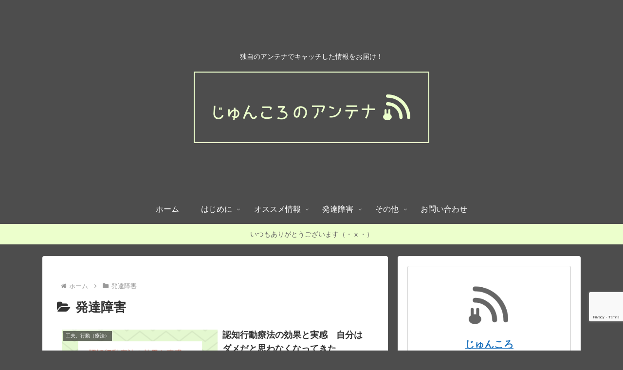

--- FILE ---
content_type: text/html; charset=utf-8
request_url: https://www.google.com/recaptcha/api2/anchor?ar=1&k=6LdNtAkaAAAAAF6VlmDZXu33DpesQXT0g2ETMyGm&co=aHR0cHM6Ly9qdW5rb3JvLmNvbTo0NDM.&hl=en&v=PoyoqOPhxBO7pBk68S4YbpHZ&size=invisible&anchor-ms=20000&execute-ms=30000&cb=czf2gxg29yxg
body_size: 48912
content:
<!DOCTYPE HTML><html dir="ltr" lang="en"><head><meta http-equiv="Content-Type" content="text/html; charset=UTF-8">
<meta http-equiv="X-UA-Compatible" content="IE=edge">
<title>reCAPTCHA</title>
<style type="text/css">
/* cyrillic-ext */
@font-face {
  font-family: 'Roboto';
  font-style: normal;
  font-weight: 400;
  font-stretch: 100%;
  src: url(//fonts.gstatic.com/s/roboto/v48/KFO7CnqEu92Fr1ME7kSn66aGLdTylUAMa3GUBHMdazTgWw.woff2) format('woff2');
  unicode-range: U+0460-052F, U+1C80-1C8A, U+20B4, U+2DE0-2DFF, U+A640-A69F, U+FE2E-FE2F;
}
/* cyrillic */
@font-face {
  font-family: 'Roboto';
  font-style: normal;
  font-weight: 400;
  font-stretch: 100%;
  src: url(//fonts.gstatic.com/s/roboto/v48/KFO7CnqEu92Fr1ME7kSn66aGLdTylUAMa3iUBHMdazTgWw.woff2) format('woff2');
  unicode-range: U+0301, U+0400-045F, U+0490-0491, U+04B0-04B1, U+2116;
}
/* greek-ext */
@font-face {
  font-family: 'Roboto';
  font-style: normal;
  font-weight: 400;
  font-stretch: 100%;
  src: url(//fonts.gstatic.com/s/roboto/v48/KFO7CnqEu92Fr1ME7kSn66aGLdTylUAMa3CUBHMdazTgWw.woff2) format('woff2');
  unicode-range: U+1F00-1FFF;
}
/* greek */
@font-face {
  font-family: 'Roboto';
  font-style: normal;
  font-weight: 400;
  font-stretch: 100%;
  src: url(//fonts.gstatic.com/s/roboto/v48/KFO7CnqEu92Fr1ME7kSn66aGLdTylUAMa3-UBHMdazTgWw.woff2) format('woff2');
  unicode-range: U+0370-0377, U+037A-037F, U+0384-038A, U+038C, U+038E-03A1, U+03A3-03FF;
}
/* math */
@font-face {
  font-family: 'Roboto';
  font-style: normal;
  font-weight: 400;
  font-stretch: 100%;
  src: url(//fonts.gstatic.com/s/roboto/v48/KFO7CnqEu92Fr1ME7kSn66aGLdTylUAMawCUBHMdazTgWw.woff2) format('woff2');
  unicode-range: U+0302-0303, U+0305, U+0307-0308, U+0310, U+0312, U+0315, U+031A, U+0326-0327, U+032C, U+032F-0330, U+0332-0333, U+0338, U+033A, U+0346, U+034D, U+0391-03A1, U+03A3-03A9, U+03B1-03C9, U+03D1, U+03D5-03D6, U+03F0-03F1, U+03F4-03F5, U+2016-2017, U+2034-2038, U+203C, U+2040, U+2043, U+2047, U+2050, U+2057, U+205F, U+2070-2071, U+2074-208E, U+2090-209C, U+20D0-20DC, U+20E1, U+20E5-20EF, U+2100-2112, U+2114-2115, U+2117-2121, U+2123-214F, U+2190, U+2192, U+2194-21AE, U+21B0-21E5, U+21F1-21F2, U+21F4-2211, U+2213-2214, U+2216-22FF, U+2308-230B, U+2310, U+2319, U+231C-2321, U+2336-237A, U+237C, U+2395, U+239B-23B7, U+23D0, U+23DC-23E1, U+2474-2475, U+25AF, U+25B3, U+25B7, U+25BD, U+25C1, U+25CA, U+25CC, U+25FB, U+266D-266F, U+27C0-27FF, U+2900-2AFF, U+2B0E-2B11, U+2B30-2B4C, U+2BFE, U+3030, U+FF5B, U+FF5D, U+1D400-1D7FF, U+1EE00-1EEFF;
}
/* symbols */
@font-face {
  font-family: 'Roboto';
  font-style: normal;
  font-weight: 400;
  font-stretch: 100%;
  src: url(//fonts.gstatic.com/s/roboto/v48/KFO7CnqEu92Fr1ME7kSn66aGLdTylUAMaxKUBHMdazTgWw.woff2) format('woff2');
  unicode-range: U+0001-000C, U+000E-001F, U+007F-009F, U+20DD-20E0, U+20E2-20E4, U+2150-218F, U+2190, U+2192, U+2194-2199, U+21AF, U+21E6-21F0, U+21F3, U+2218-2219, U+2299, U+22C4-22C6, U+2300-243F, U+2440-244A, U+2460-24FF, U+25A0-27BF, U+2800-28FF, U+2921-2922, U+2981, U+29BF, U+29EB, U+2B00-2BFF, U+4DC0-4DFF, U+FFF9-FFFB, U+10140-1018E, U+10190-1019C, U+101A0, U+101D0-101FD, U+102E0-102FB, U+10E60-10E7E, U+1D2C0-1D2D3, U+1D2E0-1D37F, U+1F000-1F0FF, U+1F100-1F1AD, U+1F1E6-1F1FF, U+1F30D-1F30F, U+1F315, U+1F31C, U+1F31E, U+1F320-1F32C, U+1F336, U+1F378, U+1F37D, U+1F382, U+1F393-1F39F, U+1F3A7-1F3A8, U+1F3AC-1F3AF, U+1F3C2, U+1F3C4-1F3C6, U+1F3CA-1F3CE, U+1F3D4-1F3E0, U+1F3ED, U+1F3F1-1F3F3, U+1F3F5-1F3F7, U+1F408, U+1F415, U+1F41F, U+1F426, U+1F43F, U+1F441-1F442, U+1F444, U+1F446-1F449, U+1F44C-1F44E, U+1F453, U+1F46A, U+1F47D, U+1F4A3, U+1F4B0, U+1F4B3, U+1F4B9, U+1F4BB, U+1F4BF, U+1F4C8-1F4CB, U+1F4D6, U+1F4DA, U+1F4DF, U+1F4E3-1F4E6, U+1F4EA-1F4ED, U+1F4F7, U+1F4F9-1F4FB, U+1F4FD-1F4FE, U+1F503, U+1F507-1F50B, U+1F50D, U+1F512-1F513, U+1F53E-1F54A, U+1F54F-1F5FA, U+1F610, U+1F650-1F67F, U+1F687, U+1F68D, U+1F691, U+1F694, U+1F698, U+1F6AD, U+1F6B2, U+1F6B9-1F6BA, U+1F6BC, U+1F6C6-1F6CF, U+1F6D3-1F6D7, U+1F6E0-1F6EA, U+1F6F0-1F6F3, U+1F6F7-1F6FC, U+1F700-1F7FF, U+1F800-1F80B, U+1F810-1F847, U+1F850-1F859, U+1F860-1F887, U+1F890-1F8AD, U+1F8B0-1F8BB, U+1F8C0-1F8C1, U+1F900-1F90B, U+1F93B, U+1F946, U+1F984, U+1F996, U+1F9E9, U+1FA00-1FA6F, U+1FA70-1FA7C, U+1FA80-1FA89, U+1FA8F-1FAC6, U+1FACE-1FADC, U+1FADF-1FAE9, U+1FAF0-1FAF8, U+1FB00-1FBFF;
}
/* vietnamese */
@font-face {
  font-family: 'Roboto';
  font-style: normal;
  font-weight: 400;
  font-stretch: 100%;
  src: url(//fonts.gstatic.com/s/roboto/v48/KFO7CnqEu92Fr1ME7kSn66aGLdTylUAMa3OUBHMdazTgWw.woff2) format('woff2');
  unicode-range: U+0102-0103, U+0110-0111, U+0128-0129, U+0168-0169, U+01A0-01A1, U+01AF-01B0, U+0300-0301, U+0303-0304, U+0308-0309, U+0323, U+0329, U+1EA0-1EF9, U+20AB;
}
/* latin-ext */
@font-face {
  font-family: 'Roboto';
  font-style: normal;
  font-weight: 400;
  font-stretch: 100%;
  src: url(//fonts.gstatic.com/s/roboto/v48/KFO7CnqEu92Fr1ME7kSn66aGLdTylUAMa3KUBHMdazTgWw.woff2) format('woff2');
  unicode-range: U+0100-02BA, U+02BD-02C5, U+02C7-02CC, U+02CE-02D7, U+02DD-02FF, U+0304, U+0308, U+0329, U+1D00-1DBF, U+1E00-1E9F, U+1EF2-1EFF, U+2020, U+20A0-20AB, U+20AD-20C0, U+2113, U+2C60-2C7F, U+A720-A7FF;
}
/* latin */
@font-face {
  font-family: 'Roboto';
  font-style: normal;
  font-weight: 400;
  font-stretch: 100%;
  src: url(//fonts.gstatic.com/s/roboto/v48/KFO7CnqEu92Fr1ME7kSn66aGLdTylUAMa3yUBHMdazQ.woff2) format('woff2');
  unicode-range: U+0000-00FF, U+0131, U+0152-0153, U+02BB-02BC, U+02C6, U+02DA, U+02DC, U+0304, U+0308, U+0329, U+2000-206F, U+20AC, U+2122, U+2191, U+2193, U+2212, U+2215, U+FEFF, U+FFFD;
}
/* cyrillic-ext */
@font-face {
  font-family: 'Roboto';
  font-style: normal;
  font-weight: 500;
  font-stretch: 100%;
  src: url(//fonts.gstatic.com/s/roboto/v48/KFO7CnqEu92Fr1ME7kSn66aGLdTylUAMa3GUBHMdazTgWw.woff2) format('woff2');
  unicode-range: U+0460-052F, U+1C80-1C8A, U+20B4, U+2DE0-2DFF, U+A640-A69F, U+FE2E-FE2F;
}
/* cyrillic */
@font-face {
  font-family: 'Roboto';
  font-style: normal;
  font-weight: 500;
  font-stretch: 100%;
  src: url(//fonts.gstatic.com/s/roboto/v48/KFO7CnqEu92Fr1ME7kSn66aGLdTylUAMa3iUBHMdazTgWw.woff2) format('woff2');
  unicode-range: U+0301, U+0400-045F, U+0490-0491, U+04B0-04B1, U+2116;
}
/* greek-ext */
@font-face {
  font-family: 'Roboto';
  font-style: normal;
  font-weight: 500;
  font-stretch: 100%;
  src: url(//fonts.gstatic.com/s/roboto/v48/KFO7CnqEu92Fr1ME7kSn66aGLdTylUAMa3CUBHMdazTgWw.woff2) format('woff2');
  unicode-range: U+1F00-1FFF;
}
/* greek */
@font-face {
  font-family: 'Roboto';
  font-style: normal;
  font-weight: 500;
  font-stretch: 100%;
  src: url(//fonts.gstatic.com/s/roboto/v48/KFO7CnqEu92Fr1ME7kSn66aGLdTylUAMa3-UBHMdazTgWw.woff2) format('woff2');
  unicode-range: U+0370-0377, U+037A-037F, U+0384-038A, U+038C, U+038E-03A1, U+03A3-03FF;
}
/* math */
@font-face {
  font-family: 'Roboto';
  font-style: normal;
  font-weight: 500;
  font-stretch: 100%;
  src: url(//fonts.gstatic.com/s/roboto/v48/KFO7CnqEu92Fr1ME7kSn66aGLdTylUAMawCUBHMdazTgWw.woff2) format('woff2');
  unicode-range: U+0302-0303, U+0305, U+0307-0308, U+0310, U+0312, U+0315, U+031A, U+0326-0327, U+032C, U+032F-0330, U+0332-0333, U+0338, U+033A, U+0346, U+034D, U+0391-03A1, U+03A3-03A9, U+03B1-03C9, U+03D1, U+03D5-03D6, U+03F0-03F1, U+03F4-03F5, U+2016-2017, U+2034-2038, U+203C, U+2040, U+2043, U+2047, U+2050, U+2057, U+205F, U+2070-2071, U+2074-208E, U+2090-209C, U+20D0-20DC, U+20E1, U+20E5-20EF, U+2100-2112, U+2114-2115, U+2117-2121, U+2123-214F, U+2190, U+2192, U+2194-21AE, U+21B0-21E5, U+21F1-21F2, U+21F4-2211, U+2213-2214, U+2216-22FF, U+2308-230B, U+2310, U+2319, U+231C-2321, U+2336-237A, U+237C, U+2395, U+239B-23B7, U+23D0, U+23DC-23E1, U+2474-2475, U+25AF, U+25B3, U+25B7, U+25BD, U+25C1, U+25CA, U+25CC, U+25FB, U+266D-266F, U+27C0-27FF, U+2900-2AFF, U+2B0E-2B11, U+2B30-2B4C, U+2BFE, U+3030, U+FF5B, U+FF5D, U+1D400-1D7FF, U+1EE00-1EEFF;
}
/* symbols */
@font-face {
  font-family: 'Roboto';
  font-style: normal;
  font-weight: 500;
  font-stretch: 100%;
  src: url(//fonts.gstatic.com/s/roboto/v48/KFO7CnqEu92Fr1ME7kSn66aGLdTylUAMaxKUBHMdazTgWw.woff2) format('woff2');
  unicode-range: U+0001-000C, U+000E-001F, U+007F-009F, U+20DD-20E0, U+20E2-20E4, U+2150-218F, U+2190, U+2192, U+2194-2199, U+21AF, U+21E6-21F0, U+21F3, U+2218-2219, U+2299, U+22C4-22C6, U+2300-243F, U+2440-244A, U+2460-24FF, U+25A0-27BF, U+2800-28FF, U+2921-2922, U+2981, U+29BF, U+29EB, U+2B00-2BFF, U+4DC0-4DFF, U+FFF9-FFFB, U+10140-1018E, U+10190-1019C, U+101A0, U+101D0-101FD, U+102E0-102FB, U+10E60-10E7E, U+1D2C0-1D2D3, U+1D2E0-1D37F, U+1F000-1F0FF, U+1F100-1F1AD, U+1F1E6-1F1FF, U+1F30D-1F30F, U+1F315, U+1F31C, U+1F31E, U+1F320-1F32C, U+1F336, U+1F378, U+1F37D, U+1F382, U+1F393-1F39F, U+1F3A7-1F3A8, U+1F3AC-1F3AF, U+1F3C2, U+1F3C4-1F3C6, U+1F3CA-1F3CE, U+1F3D4-1F3E0, U+1F3ED, U+1F3F1-1F3F3, U+1F3F5-1F3F7, U+1F408, U+1F415, U+1F41F, U+1F426, U+1F43F, U+1F441-1F442, U+1F444, U+1F446-1F449, U+1F44C-1F44E, U+1F453, U+1F46A, U+1F47D, U+1F4A3, U+1F4B0, U+1F4B3, U+1F4B9, U+1F4BB, U+1F4BF, U+1F4C8-1F4CB, U+1F4D6, U+1F4DA, U+1F4DF, U+1F4E3-1F4E6, U+1F4EA-1F4ED, U+1F4F7, U+1F4F9-1F4FB, U+1F4FD-1F4FE, U+1F503, U+1F507-1F50B, U+1F50D, U+1F512-1F513, U+1F53E-1F54A, U+1F54F-1F5FA, U+1F610, U+1F650-1F67F, U+1F687, U+1F68D, U+1F691, U+1F694, U+1F698, U+1F6AD, U+1F6B2, U+1F6B9-1F6BA, U+1F6BC, U+1F6C6-1F6CF, U+1F6D3-1F6D7, U+1F6E0-1F6EA, U+1F6F0-1F6F3, U+1F6F7-1F6FC, U+1F700-1F7FF, U+1F800-1F80B, U+1F810-1F847, U+1F850-1F859, U+1F860-1F887, U+1F890-1F8AD, U+1F8B0-1F8BB, U+1F8C0-1F8C1, U+1F900-1F90B, U+1F93B, U+1F946, U+1F984, U+1F996, U+1F9E9, U+1FA00-1FA6F, U+1FA70-1FA7C, U+1FA80-1FA89, U+1FA8F-1FAC6, U+1FACE-1FADC, U+1FADF-1FAE9, U+1FAF0-1FAF8, U+1FB00-1FBFF;
}
/* vietnamese */
@font-face {
  font-family: 'Roboto';
  font-style: normal;
  font-weight: 500;
  font-stretch: 100%;
  src: url(//fonts.gstatic.com/s/roboto/v48/KFO7CnqEu92Fr1ME7kSn66aGLdTylUAMa3OUBHMdazTgWw.woff2) format('woff2');
  unicode-range: U+0102-0103, U+0110-0111, U+0128-0129, U+0168-0169, U+01A0-01A1, U+01AF-01B0, U+0300-0301, U+0303-0304, U+0308-0309, U+0323, U+0329, U+1EA0-1EF9, U+20AB;
}
/* latin-ext */
@font-face {
  font-family: 'Roboto';
  font-style: normal;
  font-weight: 500;
  font-stretch: 100%;
  src: url(//fonts.gstatic.com/s/roboto/v48/KFO7CnqEu92Fr1ME7kSn66aGLdTylUAMa3KUBHMdazTgWw.woff2) format('woff2');
  unicode-range: U+0100-02BA, U+02BD-02C5, U+02C7-02CC, U+02CE-02D7, U+02DD-02FF, U+0304, U+0308, U+0329, U+1D00-1DBF, U+1E00-1E9F, U+1EF2-1EFF, U+2020, U+20A0-20AB, U+20AD-20C0, U+2113, U+2C60-2C7F, U+A720-A7FF;
}
/* latin */
@font-face {
  font-family: 'Roboto';
  font-style: normal;
  font-weight: 500;
  font-stretch: 100%;
  src: url(//fonts.gstatic.com/s/roboto/v48/KFO7CnqEu92Fr1ME7kSn66aGLdTylUAMa3yUBHMdazQ.woff2) format('woff2');
  unicode-range: U+0000-00FF, U+0131, U+0152-0153, U+02BB-02BC, U+02C6, U+02DA, U+02DC, U+0304, U+0308, U+0329, U+2000-206F, U+20AC, U+2122, U+2191, U+2193, U+2212, U+2215, U+FEFF, U+FFFD;
}
/* cyrillic-ext */
@font-face {
  font-family: 'Roboto';
  font-style: normal;
  font-weight: 900;
  font-stretch: 100%;
  src: url(//fonts.gstatic.com/s/roboto/v48/KFO7CnqEu92Fr1ME7kSn66aGLdTylUAMa3GUBHMdazTgWw.woff2) format('woff2');
  unicode-range: U+0460-052F, U+1C80-1C8A, U+20B4, U+2DE0-2DFF, U+A640-A69F, U+FE2E-FE2F;
}
/* cyrillic */
@font-face {
  font-family: 'Roboto';
  font-style: normal;
  font-weight: 900;
  font-stretch: 100%;
  src: url(//fonts.gstatic.com/s/roboto/v48/KFO7CnqEu92Fr1ME7kSn66aGLdTylUAMa3iUBHMdazTgWw.woff2) format('woff2');
  unicode-range: U+0301, U+0400-045F, U+0490-0491, U+04B0-04B1, U+2116;
}
/* greek-ext */
@font-face {
  font-family: 'Roboto';
  font-style: normal;
  font-weight: 900;
  font-stretch: 100%;
  src: url(//fonts.gstatic.com/s/roboto/v48/KFO7CnqEu92Fr1ME7kSn66aGLdTylUAMa3CUBHMdazTgWw.woff2) format('woff2');
  unicode-range: U+1F00-1FFF;
}
/* greek */
@font-face {
  font-family: 'Roboto';
  font-style: normal;
  font-weight: 900;
  font-stretch: 100%;
  src: url(//fonts.gstatic.com/s/roboto/v48/KFO7CnqEu92Fr1ME7kSn66aGLdTylUAMa3-UBHMdazTgWw.woff2) format('woff2');
  unicode-range: U+0370-0377, U+037A-037F, U+0384-038A, U+038C, U+038E-03A1, U+03A3-03FF;
}
/* math */
@font-face {
  font-family: 'Roboto';
  font-style: normal;
  font-weight: 900;
  font-stretch: 100%;
  src: url(//fonts.gstatic.com/s/roboto/v48/KFO7CnqEu92Fr1ME7kSn66aGLdTylUAMawCUBHMdazTgWw.woff2) format('woff2');
  unicode-range: U+0302-0303, U+0305, U+0307-0308, U+0310, U+0312, U+0315, U+031A, U+0326-0327, U+032C, U+032F-0330, U+0332-0333, U+0338, U+033A, U+0346, U+034D, U+0391-03A1, U+03A3-03A9, U+03B1-03C9, U+03D1, U+03D5-03D6, U+03F0-03F1, U+03F4-03F5, U+2016-2017, U+2034-2038, U+203C, U+2040, U+2043, U+2047, U+2050, U+2057, U+205F, U+2070-2071, U+2074-208E, U+2090-209C, U+20D0-20DC, U+20E1, U+20E5-20EF, U+2100-2112, U+2114-2115, U+2117-2121, U+2123-214F, U+2190, U+2192, U+2194-21AE, U+21B0-21E5, U+21F1-21F2, U+21F4-2211, U+2213-2214, U+2216-22FF, U+2308-230B, U+2310, U+2319, U+231C-2321, U+2336-237A, U+237C, U+2395, U+239B-23B7, U+23D0, U+23DC-23E1, U+2474-2475, U+25AF, U+25B3, U+25B7, U+25BD, U+25C1, U+25CA, U+25CC, U+25FB, U+266D-266F, U+27C0-27FF, U+2900-2AFF, U+2B0E-2B11, U+2B30-2B4C, U+2BFE, U+3030, U+FF5B, U+FF5D, U+1D400-1D7FF, U+1EE00-1EEFF;
}
/* symbols */
@font-face {
  font-family: 'Roboto';
  font-style: normal;
  font-weight: 900;
  font-stretch: 100%;
  src: url(//fonts.gstatic.com/s/roboto/v48/KFO7CnqEu92Fr1ME7kSn66aGLdTylUAMaxKUBHMdazTgWw.woff2) format('woff2');
  unicode-range: U+0001-000C, U+000E-001F, U+007F-009F, U+20DD-20E0, U+20E2-20E4, U+2150-218F, U+2190, U+2192, U+2194-2199, U+21AF, U+21E6-21F0, U+21F3, U+2218-2219, U+2299, U+22C4-22C6, U+2300-243F, U+2440-244A, U+2460-24FF, U+25A0-27BF, U+2800-28FF, U+2921-2922, U+2981, U+29BF, U+29EB, U+2B00-2BFF, U+4DC0-4DFF, U+FFF9-FFFB, U+10140-1018E, U+10190-1019C, U+101A0, U+101D0-101FD, U+102E0-102FB, U+10E60-10E7E, U+1D2C0-1D2D3, U+1D2E0-1D37F, U+1F000-1F0FF, U+1F100-1F1AD, U+1F1E6-1F1FF, U+1F30D-1F30F, U+1F315, U+1F31C, U+1F31E, U+1F320-1F32C, U+1F336, U+1F378, U+1F37D, U+1F382, U+1F393-1F39F, U+1F3A7-1F3A8, U+1F3AC-1F3AF, U+1F3C2, U+1F3C4-1F3C6, U+1F3CA-1F3CE, U+1F3D4-1F3E0, U+1F3ED, U+1F3F1-1F3F3, U+1F3F5-1F3F7, U+1F408, U+1F415, U+1F41F, U+1F426, U+1F43F, U+1F441-1F442, U+1F444, U+1F446-1F449, U+1F44C-1F44E, U+1F453, U+1F46A, U+1F47D, U+1F4A3, U+1F4B0, U+1F4B3, U+1F4B9, U+1F4BB, U+1F4BF, U+1F4C8-1F4CB, U+1F4D6, U+1F4DA, U+1F4DF, U+1F4E3-1F4E6, U+1F4EA-1F4ED, U+1F4F7, U+1F4F9-1F4FB, U+1F4FD-1F4FE, U+1F503, U+1F507-1F50B, U+1F50D, U+1F512-1F513, U+1F53E-1F54A, U+1F54F-1F5FA, U+1F610, U+1F650-1F67F, U+1F687, U+1F68D, U+1F691, U+1F694, U+1F698, U+1F6AD, U+1F6B2, U+1F6B9-1F6BA, U+1F6BC, U+1F6C6-1F6CF, U+1F6D3-1F6D7, U+1F6E0-1F6EA, U+1F6F0-1F6F3, U+1F6F7-1F6FC, U+1F700-1F7FF, U+1F800-1F80B, U+1F810-1F847, U+1F850-1F859, U+1F860-1F887, U+1F890-1F8AD, U+1F8B0-1F8BB, U+1F8C0-1F8C1, U+1F900-1F90B, U+1F93B, U+1F946, U+1F984, U+1F996, U+1F9E9, U+1FA00-1FA6F, U+1FA70-1FA7C, U+1FA80-1FA89, U+1FA8F-1FAC6, U+1FACE-1FADC, U+1FADF-1FAE9, U+1FAF0-1FAF8, U+1FB00-1FBFF;
}
/* vietnamese */
@font-face {
  font-family: 'Roboto';
  font-style: normal;
  font-weight: 900;
  font-stretch: 100%;
  src: url(//fonts.gstatic.com/s/roboto/v48/KFO7CnqEu92Fr1ME7kSn66aGLdTylUAMa3OUBHMdazTgWw.woff2) format('woff2');
  unicode-range: U+0102-0103, U+0110-0111, U+0128-0129, U+0168-0169, U+01A0-01A1, U+01AF-01B0, U+0300-0301, U+0303-0304, U+0308-0309, U+0323, U+0329, U+1EA0-1EF9, U+20AB;
}
/* latin-ext */
@font-face {
  font-family: 'Roboto';
  font-style: normal;
  font-weight: 900;
  font-stretch: 100%;
  src: url(//fonts.gstatic.com/s/roboto/v48/KFO7CnqEu92Fr1ME7kSn66aGLdTylUAMa3KUBHMdazTgWw.woff2) format('woff2');
  unicode-range: U+0100-02BA, U+02BD-02C5, U+02C7-02CC, U+02CE-02D7, U+02DD-02FF, U+0304, U+0308, U+0329, U+1D00-1DBF, U+1E00-1E9F, U+1EF2-1EFF, U+2020, U+20A0-20AB, U+20AD-20C0, U+2113, U+2C60-2C7F, U+A720-A7FF;
}
/* latin */
@font-face {
  font-family: 'Roboto';
  font-style: normal;
  font-weight: 900;
  font-stretch: 100%;
  src: url(//fonts.gstatic.com/s/roboto/v48/KFO7CnqEu92Fr1ME7kSn66aGLdTylUAMa3yUBHMdazQ.woff2) format('woff2');
  unicode-range: U+0000-00FF, U+0131, U+0152-0153, U+02BB-02BC, U+02C6, U+02DA, U+02DC, U+0304, U+0308, U+0329, U+2000-206F, U+20AC, U+2122, U+2191, U+2193, U+2212, U+2215, U+FEFF, U+FFFD;
}

</style>
<link rel="stylesheet" type="text/css" href="https://www.gstatic.com/recaptcha/releases/PoyoqOPhxBO7pBk68S4YbpHZ/styles__ltr.css">
<script nonce="8f0T7d7fNTomLfR11p0-nw" type="text/javascript">window['__recaptcha_api'] = 'https://www.google.com/recaptcha/api2/';</script>
<script type="text/javascript" src="https://www.gstatic.com/recaptcha/releases/PoyoqOPhxBO7pBk68S4YbpHZ/recaptcha__en.js" nonce="8f0T7d7fNTomLfR11p0-nw">
      
    </script></head>
<body><div id="rc-anchor-alert" class="rc-anchor-alert"></div>
<input type="hidden" id="recaptcha-token" value="[base64]">
<script type="text/javascript" nonce="8f0T7d7fNTomLfR11p0-nw">
      recaptcha.anchor.Main.init("[\x22ainput\x22,[\x22bgdata\x22,\x22\x22,\[base64]/[base64]/[base64]/[base64]/[base64]/[base64]/[base64]/[base64]/[base64]/[base64]\\u003d\x22,\[base64]\\u003d\\u003d\x22,\x22wpDClcKeczU+wpzCkELDpmg8wrjCr8KiwoMWBsKHw4drGcKewqMICsKbwrDCkcKWaMO0PsKUw5fCjUvDi8KDw7oOZ8OPOsKBbMOcw7nCrsODCcOiSiLDvjQTw65Bw7LDnMORJcOoOsOJJsOaK0sYVT7CjQbCi8KXBy5Ow4o/w4fDhXN9KwLClTFodsO9P8Olw5nDm8Olwo3CpCzCpWrDmnRgw5nCpg/ClMOswo3DvgXDq8K1wrpyw6d/w6s6w7Q6FQ/CrBfDmFMjw5HCiRpCC8Oywrsgwp5HGMKbw6zCrsOYPsK9wrzDqA3CmgbCjDbDlsKDASUuwq1hWXI5wpTDonoTCBvCk8KJO8KXNXbDrMOER8ONUsKmQ2DDvCXCrMO1TUsmRMOQc8KRwoTDoX/Ds00NwqrDhMOgV8Ohw53CpFnDicODw5nDrsKALsODwqvDoRRzw7pyI8Kmw5nDmXdLY23DiDtNw6/CjsKtVsO1w5zDoMKqCMK0w51xTMOhVsKQIcK7LVYgwplDwqF+woR1wonDhmRqwrZRQV/ClEwzwojDisOUGTo1f3F/cyLDhMOFwpnDoj57w7kgHyxjAnBewqM9W2M4IU0yCk/ChA9Dw6nDpw3Cp8Krw53ChUZ7Lm84wpDDiEbCtMOrw6ZMw5Zdw7XDq8KawoMvbCjCh8K3wq4PwoRnwp3CmcKGw4rDoVVXezZww6xVM1ohVBHDpcKuwrt+S3dGd3M/wq3CtF7Dt2zDqCDCuC/DksKdXjorw5vDug1iw7/Ci8OILA/Dm8OHSsKbwpJnd8KYw7RFBzTDsH7DmEbDlEpTwrNhw7cAdcKxw6kcwrpBIitiw7XCphHDgkU/w5xdZDnCq8KBciIPwqMyW8OydsO+wo3DhMKTZ01FwosBwq0CGcOZw4I/JsKhw4txesKRwp1+Z8OWwowCFcKyB8OnFMK5G8ObZ8OyMRLCqsKsw69pwr/DpDPCqVnChsKswoIXZVkVLUfCk8OuwpDDiAzCu8KDfMKQFwEcSsK5wo1AEMO1wpMYTMOVwrFfW8OiDsOqw4Y2CcKJCcOSwr3CmX5Ww7wYX1vDqVPCm8KJwqHDkmY+OCjDscORwro9w4XCn8OXw6jDq0jCsgs9J0c8D8OPwp5raMOkw53ClsKIQMKbDcKowo4zwp/DgWvCgcK3eFc/GAbDl8K9F8OIwpnDrcKSZDLCpwXDsX18w7LChsONw4wXwrPCrkTDq3LDug9ZR3A2E8KeY8OfVsOnw7YkwrEJDhrDrGcVw61vB1PDmsO9wpRlVsK3wochWVtGwpBFw4Y6dcOGfRjDvX8sfMO3LhAZZ8Kgwqgcw6DDksOCWyHDsRzDkR/Cr8O5MzvCvsOuw6vDtW/CnsOjwrjDiwtYw7/CrMOmMTlIwqI8w60BHR/DmUxLMcO+wrh8wp/Dty91woNqQ8ORQMKgwqjCkcKRwofCg2sswotrwrvCgMOWwqbDrW7Dp8OcCMKlwp/CoTJCKk0iHjbCs8K1wolIw6pEwqEEHcOaCcKAwrPDizTCvQcJw5h7P2/DjMKiwpBoLWxmJcKmwrszQcO1ZnVtw4YMwo1HDQnClcOMwp/[base64]/wr90VMOLZyxkOGVwwohBwpBjHsOEB1bDrzJPdsO1wr/DkcKCw5QXNzLDr8OHZXRhAsKKwp/CtsKPw6rDjsO2wrvDpcOvwqTCvg9jV8Kcwr8OUD8lw6zDvjDCvsO7w5PDisK5RsOywonCmsKGwqzCvipfwoUMX8OywqpEwrBhw5PCrcOJIn3CuWLCgwZ9wrIyO8OXwr3DmcK4U8OLw7HCrsK/w7RvDgbDpsKEwrnCjsKIWVXDrndiwovDjSw4w4XChkfCgW9vSGwsdcO4BnVcC2TDk2jCrcOmwoLCi8OEI27Cm1fCpU0/UnXCvcOSw6t5w557wq9rwoxubVzCqCjDl8Kad8OtP8KvRQcjwr/Cjm4Tw4/CiGXCvMOlbcO5eUPCrMKEwqrDjMKiw7ISwovCosOcwqbCulh4wrRRKy3CkMKMw7DDq8OGKRIFPHwfwowifMKvwo5HZcO9wqXDrsK4wp7DrsKswp9vw5rDuMK6w4ZSwrt4wqzCpQhIecKrfAtIw7bDp8KMwp5Ww51Hw5jDhCYCacKgF8O6EUQnXVt/[base64]/DocKRSsKiw4DCncK3WnTDgcKoYsKRJMKpw7xxA8OsQH3Dg8KtIwfDqcOnwoHDlsO8N8KOw6vDpXXCssO+e8KBwpY8BQ7Du8OAGsOywoBDwqFfw6spIsK9eX9Wwr9Qw5MqO8KQw6rDlWAsbMOQbwx/wrXDhMOowrlCw4MXw6wXwrDDg8KcY8OVOsOGwoNnworCnX7CsMO/[base64]/worDosOdwrnDiMOibsORwpHCt8KWb8OOw7/DsMOewobDoEE+FcOtwqLDn8O3w6sMEQYHTsKVw63Dvgc1w4Blw6TDq0Ndw77DlUzCocO4w4nDlcOdw4HCp8KTIsKQfsOtGsKfwqVbwrozwrB0wq7DisO/w6ckJsKxfV/DoHnCkkfDnMKlwrXCn3TChsKXfR5KWgrDoG3DssK2LcKAbUXCuMKwG3oLXMOwewXCmsOsG8KGwrddbj8uw7/DmcK8w6LDjQsowqbDq8KUNsOjKsOkWGfDo2x2AAXDjm3CtSjDmjIxwrdrMcO+w51xJ8O1RcKLKsO+wpJKBy/[base64]/w7DDojzCicK+w6Ufw4/DmgLChVYQHS0OIj3Cp8K7wookLcOfw50Nw7FXwoEBesKiw6/CnsOZWDJ7fcOdwppAw7LDlydYb8OkR2PCvMO2NsKiIMKCw5pJw6xHXcOeDcKIHcOXw7HDpcKhw5HDnsOxJi3ChMODwpU7w7TDoldfwohxwpPDoAMuwp/[base64]/Cp2zDhcOceQ/CimlIXMONwqccwonCnMKzB3DCgz95Z8OVKMKcJT0Qw4YqAMOqMcOyY8O3w6Uuw7thTMKKw6gDPFV/woUkE8KPwoIVwrl2w6DCkhtgA8OJw54lw5BNwrzCj8OdwqvDhcO8bcOIATkWw6A+RsOawp/[base64]/DHkdw5kFw4BfQGg0FMO7VTfDtR3CgcOqVC7ClSrDm0gvP8OawpPCjcO8w55tw78Aw41GX8OgWMK9R8K6wqw5e8KYwqgnAR/Cl8KfOsKSwo/DhsKZb8KKHDDDsUUVw4gzZz/CnnEmHsKqw7zDuG/DkGxZcMOcBX3CvALDhcOPTcO7w7XDkEs4NsORFMKfwoAlwp/[base64]/CiMOWZjXDpMOae8ODw4DDsMKmIcOGcsOUwobDt1ELw5USwpHDgW9bfsKhUSZGw5nCmA/[base64]/[base64]/Du8KwAMO4w7HDhsOXw5fDqVbDuihnw5BVC8KZwofCvMKtf8O6w6XDi8O/OzoYw6TDvMO/[base64]/CnMK9c17DosOJwq/DscOsI28vw5ohEwhbIsOkMsObXsKKwrJLw71TGxJQw57Dv01LwqoKw6zCljIqwpHDmMONwpbCoAZpRjg4XHzClsKILhQfwppeCcOIw5plW8OVCcK0w7/Doz3Dm8Ofw6bCjA5Kw5nDvlzDj8OmfcO3w4XDlx5/[base64]/[base64]/CmlNcwq3DhDc/JcOVAAsmCMOLw4FLwqd8w4jDocOsAkR8wqonacOOwoJfw7vCsErCnH3CpXIIwqvChXddw7FLZUXCiw7DosOHIcKYSjwnJMKZbcOfblXDjhPDvMOVThTDqMKawqnCrTkpc8OrbMKpw4BzZMKQw5/CtBZ1w6LDgMOYeh/DrhXCtcKvw4PDkybDpmojE8K+ai7Dq1DCjMOVw70uP8KbSzkJXsOhw4/ChjXCvcK+JsOew4/[base64]/[base64]/DqU/DsMOYw7LDsMOSwoJJK8OaIMOkNh9LMlQobMKXw61Gwr5SwoVRw6IQw4lFw5c0w7nCi8OlXA1EwqUxUxbDiMOEH8KIw4nDrMOgAcK/[base64]/wpjDkMK/FBjDo0PCrcOWLkvDvkHCt8KrEsOZRsKYw7/DjcKywrM1w5vCh8OQWiTCkiLCpUnCnQlFw7vDm0IpHnEEC8OyOsKsw6XDh8OZL8O+wo1FMsKvwrLCg8KQw5nDnsOjwoHCphXDnyfCvmU8HGjDlWjDhwbCisKmcsKySxESdFLDg8ONLHPDpsOCw7nDucOTOBEuwpPDoAjDi8KCw750w5k1LcKaOsKhZsK/[base64]/CsQLChQY6GC4cc8KRwoJHfMK1wrXChxwYL8KTw6jDqcO/[base64]/ChEd8a8KMwrJsw698wrnCnMKzwpbCjsOBBMOaZ0vDj8OKwo3CrXhmwrIVZcKnw6N0TcO7P0nCqlXCunUcDsK/Un/DpMKywpTCmA/[base64]/DoFLDmW/CowvDiEXDkCHClBQLIEotwrHDvkzDksKHUgMmNF7DnMKAZH7DrQXDiQHCm8Kjw4vDr8OMNWbDjyIVwq0yw755wqx/wpFXaMKnN21RKGnCosKgw4l5w6UND8OFwoRCw7nCqFvCpMKoa8Kvw7TChsOwMcKuwo3CsMO4WMOOTMKAwojDjsKfwrg9w4ASwo7DuW5lwqvCgg3DncKKwr1Kw6zCt8ONTi/CvMOEPzbDrUnCjsKzEBfCrsOsw7jDsEAUwq1yw79QBMKlEl5aXTNew5lcwrvCp156Z8O3PsKrcMONw4nCssObBCXDm8KsbMKXKsK0wpk/wr9swpTCmMOnw7EVwq7DrMKMwrkLwr7Dsg3CmjIawr0awrNCwq7DojFZWcK/w63Dq8OMGUhWHMK7w7V/w73CiHUhwprDl8OtwrrCv8K+woDCusKFO8Krwr0awq4jwq0Bw4rCoCkkw6HCowHCr0HDvhJ1eMOfwpFjw5kMF8Onwp/[base64]/DpsO2YAQdSWNVwqdtFX3DjMK6XMKywo7Di3/Cu8K+wrPDhMKlwqnDsxDCp8KrW1HDg8KIwr/DpMK4w7jDhcOdPi/Crl/[base64]/CqsKHw4AaVMO+P3HDlsK4KmjCqsOsw6NAZsKJO8KGZsKEEcKowqpawojCgw4fwoZSw7vDhTVXwqHCtVcswqrDtElhCcOQwq5pw77Dj3XCoUIRwrLCv8Ohw6zCgMKNw7tUAGx2RWbCoxZRCcKWUn/[base64]/CsC9RRAEvISQzWcKWwpJqwowcDwgVw6bCjTtAw6/CoUNswoIvHlPCrWYmw5rClcKCw5ZeDVfCuHzDi8KlLsKywqLDpGg+b8Ojwq7CscKzB3F8wojCscORVsOQwqXDljvDlWU0SsO7w6XDkcOsIMKXwpFNw7kRKmjDrMKILh4mCiPCiEbDvsK2w4/[base64]/Dj8Olw6BqTsK9wpfDtBskIsKtDm3Ct3rCmXMWwprCn8KoEz9vw7zDoyLClcOoO8KQw7oWwo0dw40hXsO/G8O8w4/Ds8KRJwN3w5TDscKWw5gSJMOsw7TDjAXCgsOVwrlPwojCvMONwp7Co8KMwpDDlsK1wpgKw4vDocODRl4Qd8KiwrfDtsOkw7sxGAJuwq58ch7Ctz7CoMKLw6bCh8KsCMKHbgbCh2wDwr4Nw5Jywr3CkALDhMO3TBrDh2DDqsO6wpPDihbDgG/[base64]/CssKiw4LDi8OcWyphwrA5wotoRzLDusKSw6Bzw7t+wpc8ei/DtcK3KyE1CTXChcODHMO+wrXDgcOabcOnw4cEJcK+wo45wpHCi8KSfU1Awoctw7N0wpEYw7/DnsKwfcK/woJeawnCp2kDwpMeexZZwrtpw5nDgsOfwpTDt8KOw5olwpZwKH/Dg8ORwpLDiGTDh8OmZMKRw7XCkMKmV8KXEsKzeQLDhMKcblzDosK2PcO7alzCqMO9csKYw69QU8Klw5zCtjdfw686JBc0woHDikXDjMKawqjDnsKiTF1Lw4LCi8OOwpfCnSbCoglEw6h1Q8OlMcOZwonDlcOZworCrmfDp8OCS8OkesKOw7/DunVkUkZ3aMKLccKbXcK8wqfCgMOKw5QPw7tyw4PDjRZQwp3CnxjDrn/[base64]/[base64]/[base64]/[base64]/DjRopwqxdNjfChjpDw4DCvcKwOwnCicKrS8Okw7rDjkoQM8ONw6LCviJ9asOxw6AOwpdFwqvDpFfDoR8XO8Onw4kYwr8Qw4Q6TsOtcwbChcKsw7QoHcKzQsKfdBjDvcKycjoaw6Riw57Do8KABXHCl8KNHsObYsK7PsOxEMKZHsO5wr/Cr1tXwrl0W8OcFsK7wrxvw5NIIcOYXMKKJsOTccKqwrwXZ1rDqwbCrsOew7rCtsOrPsO6w7PDhcK0wqNxdsOndcOqw5shwrtTwpZYwqojwobDrMO0w6/DqkV9X8K3DsKJw7hhw5bCjsKFw5QleiJiw6HDpRhsCB/DhksOEsKgw4cEwpXDgzZGwqHDvgXDs8OOwojDg8Ovw4nClsKZwqFme8K/Bg/CqcOgG8KaP8KswoIaw4LDsHUhw6zDrS9rwoXDqG5lYiTDi0jCo8KjwonDh8OMw4VnPCENw6/Cj8KbRsKjw4VIwpvDq8O1w6XDkcOyNMOkw47CvloLw7stcjRmw4MCWcOkXwN1w5cwwrnClkc0w7nCm8KoSSgGc1rDkg3CucO9w5XCncKPwoVRD2ZGwo3Dog/Cn8KJRU98wofDi8Oxw4JCKHgewr/DgXLCm8ONwogRRsOoW8KMwrzCsn/CrcOjwq8OwrFvXMO4w7gqEMOLw5vCscOmw5HCjmXChsKHwohbw7BTwplLJ8OFwpQsw67CnENoKnjDksOmw64sXzMxw6HDgCPCqcOlw7cZw7/DjRvDtBx/[base64]/Dt8K5w7NWKMOAT8O3w5ExwrnDlA/Ct8OFw7zDvsKowrszZcOCw4Qhc8OmwpTDtcKiwqFpQMKXwqx3woXClSPCt8KRwqJ8KsKmZ2N7wpjChsO9GcK3e19LV8OGw6lvUcKVe8KNw5YqKAUYecOzH8KawohhOMKvT8Olw5JPw53DlBDCrMKYwo/Cn2/Cq8OcNVnCiMKEPsKSG8O3w5LDiSRYCsK7w4fDq8K/[base64]/woDDisKBEcO5wrnCunjDnTx3eA/CoQ4sdEV/w4PCt8OxAsKBw5w7w5/Cg3/ClcO/HX3CtMOKw5DCqkY2w48dwqzCoTDDr8OBwrcBwocdEhzDoAPCm8K9wrAaw7LCocKrwpjCjsKbVQ4iwqDDohx0KlDCosKwTsOjP8Kuwr9vRsKnesKcwqAXaUN+GCRxwq/Dt3PCmWsfScORS3TDl8KmH0zCssKWH8O1wolfLkXDlEs2Kx3DpFQ3wpB0wrjCvFsIw69HPMKXaQ0BG8O/wpcqwphYCUxWPcKsw6EXHMOuWcKfZMKrQwnCssK+wrNmw73CiMOZw57DqMOYUhnDmsK0I8OlBMKCH1PCgyLCtsOEw7jCscKxw6NZwrvDtsO/w7vCv8OtciRsU8KXwrpOw63CryJgXkXCqkkFbMOQw5rCssO6woIwfMK8aMObKsK2wrjCowpoCcOewo/[base64]/[base64]/I3bDoQ7DqcKnbsK/[base64]/[base64]/CkMOfUkRqM8KLw4zDiSrDjAHClQTCksKaFDp7MEArQ0thw5wBw4FVwr/CjcKywohtw7/DiULCi1rDix0ePsKeEDRQA8KBMsKyw5fDuMKDURRxwqTDl8KJwo0YwrTDr8KuElXCusKIMx7DnkEvwpcAR8KpcBJ6w6EGwrkMwrHDrxvChA1+w47DisKew7J0csOowpPChcKYwp3Dn3/[base64]/DiATDoQs9c2Yiwr9pwqrDtsKlwqNuwoDCnxDDs8KlKMK4wqnDs8O2dkjDvzHDusK3woEBSVAfw7wZw71BwoTCsCXDqDcNesOFKCx4wpPCrQnChMOBLcKvIMONOsKFwojCgsOUw4c6NDsqwpDDtsOuw4TCjMKjwrFqP8K1U8OQw5lAwq/Dp2XCscK9w4nCrV7DjnckA1LDnMOPw4lWw5PCnhrCpsOrJMKrK8Onw47Dl8OPw6ZhwoLCnDzCmcK1w57CsjPCr8O6N8OzNcOzbAnCmcKTacKwZDJXwq5lwqHDnlPDoMOTw61NwpkkdFtPw4vCvcOcw6DDlsKnwr/[base64]/CucOgIsKsHx4Tw4jDm8KuwobCrTtrw7vCqsKVw5AzCcOJOsOxBMO9aBBoZcOuw6nCqlcITsOAdXUYeR7CiTPCqsKfFmozw5LDo2VKwr9mJx7DriNowpzCvivCmW0UOGtNw7TCgGF0GsO0wrxUw47Dpy0nw4TCqlNpRMO9AMKXI8O/IsOlRXjDsxdhw5/CvQDDojQ2Z8Kzw7pUwqHCp8OnBMOhBXfCrMOzdsKlDcKvw6vDmMO3aEp9a8OVw7vCvX3DiCIMwoQTfMK9wpzDt8OYHAkiZMObw73CrGwSUsKNw7/CpF3DvcK6w5F7fHBFwr7CjizCmcOlw4ELwqLDkMK9wpHDs2ZdXmnCnMKXJ8KEwoXCtMO7wqQvw6DDtcKDMlLDsMKHZFrCu8K/czHCgyjCr8O8XxzCnzfDmcKOw6l3GcOHXcKlBcKvBxbDmsO7T8O+NsOAa8KdwpfDpcKNWClxw6XDlcOqCkvCpMOkR8KlZ8Obwpx9wolHWcKRw6rCr8OpPcOuEXPDg3fDvMOcw69Xwrxcw4hGw7fCj17DrGPCkGTCjRrDiMKOCMOfworCgsOQwo/DosOOw5jDo0QKO8OGSivCrz02w53CtF5Ww7xCMljCoybDgnXCvMKfSsOlCMOifMOgcl5/O3Bxwpp7C8Klw4nCj1AKw6kkw6LDm8KqZMK3w4R9w6/DmjXCtmYCTSLDp1PCtxEOw7JCw4Z3TCHCrsO5w5fCpsK4w6Ijw5LDh8O+w4pFwp8CaMOiC8OQFsK/QMKgw63Cu8OEw77ClMKKHFhgHQVBw6HDnMKMUAnDl058VMOiM8O/w6/[base64]/[base64]/Co8OWfgzDr3fDiTfDmgLCl8OZwpQ0w67Dr1pmTTdSwqHDqnTCoyhrJWMWIsO2csKZMm/CmMKfYUwdR2LDoUXDoMKuw7wFwpTCjsKgwo82wqZqwqDDlRLDu8KNQ0LCsHPCn0Erw6bDqsK2w6R4U8KLw7TCom4Uw7TDo8Ktw4ISwobCoDhbEMKUGgTDucKoZ8OTw4IIwpkWFkrCvMKdOxfDsHhmwoptS8O5wpHCoBDCncKBwopnw4vDshhowr4kw7XCp0/DgFvDl8KKw6DCvDrDucKqwonCpMOYwoMewrHDuQxQYU9GwqFRZsKhYcKiD8OwwrAqTD/DvSPDkAzDscOXB0LDqcKxwqHCqS09w7DCscOvEx3ClGRDTMKPexnDk28LAXZSKMO9C0MgYw/DjhTDsxbDmMOQwqDCs8KhO8KcO1TCssKIaHkLFMKnw7ctRxjDtmBnVsKMw6HCgsOmP8KLwpvCknrCo8Ohw7UTwofDvCnDjsOzwpd7wpISwpzDicKjQMK9w7Agw7TDmg/Di0FEw5LDjF7CojnDosKCK8OaasKuDiRDw7lXwr0mwojDuTJPcxA0wrp3DMKdJnhAwovDqngOPjHCvMKqR8KtwpNnw5TCq8OsMcO/w5PDtMKYQBXDgMKqTsK7w6HCtFR1wowow7LDpMK2anoDwoHDvxEdw4bDoWDCg2IBZkbCpMOcw6jCv2pbwonCicOKIV9NwrHDsyQbw6/Cpw4qw5fCocKiU8OGw4Rsw58EX8OVGkrCrsKiHMKvRjzDniBQC2oqZ1jDsGBYM07Ct8OdC1ofw5hhwrdWB01iQcOzw7DCuBDDg8OFQUPCqsKCKSgNw45Cw6NyasKmMMOPwpVbw5jDqsONw5RcwoQRw6hoAhjDrCrDpsKpD2dMw5PCkh/[base64]/DlMK2WXQpZwbCosOGCRE9acOyw7hNA8Ofw7XClh3Dimpkw51eH0Rsw64tRVvDjWnCvxTDjMOgw4bCuysdC1bCtX4fw4TCscKQZWx2IUrCrjsXdsKOwrjCrmjCjRvCpcOTwrLDtzHCr1/CtMK1woTDs8KWTsO5wqlcIXIcc0vClELCmDRHw5HDhsOiQh4eP8OFw4/ClhLCtghOw6nDq2cmVMOAC3XCvXDCo8KiM8KFLRXDqMK8K8K/JcO/woLDhxE1QyTDg2Utw7skw5rCsMORQcOgJ8KPMcKNw7nDvcOEw4lww60gw6DDl3XCnQAnWUhrw58pw7LCvShUWkgxUAdEwqUmdnpVA8OZwo/CsD/CkQANHMOhw4Vfw6khwo/Dn8OGwp06K27DlcKVCG/CkkAVwplpwqvCjcKIV8Ksw45ZwprCrmNjAsKgwpvDpj3CkgHCpMONw711wptWcU9ywqvDiMKAw53Co0Epw5/[base64]/[base64]/[base64]/DocOqVBrDtFfDlnIgwoIZwrnCmhAVw5XDmT/Csk4bw4fDvBdEbcOLw5TDjHnDlHgYw6d/w5bCqMK0w65LE2FQesKvHsKFBMOSwqF+w5rCjcKXw7ElCEU/HMKJQC45IzocwoXDk2fCijERMkMTw6TCuhVDw5XCkHFmw4TDkDTDtsKRAsKtCk02wq3CgsKkw6LDq8Opw7jDg8OywrHDtsK6wrfDkmPDiWsLw65swq3DgFrCv8KhAkx1ahcow6IMMm16wo49OsOJK25KWQ7DnsKGwqTDkMKDwrx0w45MwoJnVF/DjWTCnsKgVBpDwqdMQcOqX8KuwpUZSMKLwokOw5FYJ2Upw7Yvw78BZMOEAWDCsD/Crg5fw77Dp8KwwpzCnsKFw5XDi0PCl2LDnsOHTsKjw4HDnMKiNcKiw7DCtSN1w681KcKXw40gw6xywpbCjMKNK8Ouwp53wo0ZbCXDqcO7wrbDrAcowrzDssKXKcOuwqITwoDDunLDucKMw7LCnMKGIzLDmyfDsMOXw6Q6wo7DnsKawqRow7VqAjvDhF/CikXCkcOmIMKIw7waaCXDp8OJwrsJIxvDlMKpw7bDnzvDgMO1w5vDgMKCaFRqSsK+Ew/Ds8Oqw7oedMKXw5pOwr8yw5bCrMKHOzLCtcKTZjYUYsOtw6cqPHVnTAHCq3fCgCkCwpkpw6Rxels+GsObw5VgKR7Dkj/Dq1VPw616cW/DisKpe17DrsKkfVrDr8KXwoNyUGpRbQd/AgLChMOhw6HCoF7CscOZUsOywq06wpcxUMOfwoZKw4nCs8KuJsKCwo1mwrdKUcKHP8Ohw54uC8KwdcOkw5N3wrUsWCd+BVJ9WcOTw5HDjRbDtncUDjjDv8KJw4XDoMOVwpzDpcOcISUvw68vJ8OfVUzCnsOBwpxEw4vCoMK6BcOXwq/[base64]/PQrDvTF4QXPDucKiw5Q8bMK5ETBbw40gwpwAwoxuw7vCuVrCkMKCBxkTR8OfSsO2VsK8RxBPwoTDuXoBw7cYYgTDlcOJwrs/H2Uhw4A6wqHCssK1ccKKRgcMUUXCnsKVb8OzQcOTUFBYPmTDhsOhbMOOw6LDiGvDulBaX1LDkTIdT1kcw6/CghTDpRzDgVvCocKmwrvDjcOoPsOcZ8O7wpRIEXZmUsKww4nCvcKSccO4IXh9L8KVw58Ww6rDoEhYwp3CscOMwoEqwpNYw6XCtmzDoEHDv07Cj8KuT8KEfgpJwqjDgXLCrzUUWBjCsjLDtMOKwpjDgcOlQ0xGworDp8KnT0zDicO1wqhRwox/c8KCcsOhG8KMw5ZWb8O/wq9Fw6HCkhhLHDU3KsODwp0ZAMOIG2UAGwB4SsKvcMKgwooYw58OwrV5QcO5HsOfMcOLRWHDvnBlwpdEwojDr8KybElrdsKnw7MFAV/CtXjCpB7CqA1QETDCtHkwSsKeNsKsQ3fCqcK5wojChUzDvsO0w6FddTNxwr54w6LDvlVMw6PCh18KeAnDicKLKhkcw5lGw6crw4jCgwR/[base64]/DhGhtwrTDvMO3w7wowoPDp8OzwpXDtm7Cn8OCwrcjGQTDosOuUSBgEcKOw40Qw4MJKldiwrA/[base64]/[base64]/DgG9vDTvCpzDCrDQ1MnfDqA7Dil3CiyrDmlcDGgdeIEXDkCI/NmccwqZTNsO3SgdaSW3DsR5ow6ZIAMOOV8KgTH1NaMOaw4HCoWB3KcK6UsOKMsOtw6kjw7oPw7bCjFo9wpd/wq3Cpi/CvsKRVn7Crxgtw7HCtsOkw7Zfw5xqw69GMMKqwpZFw6jDgUzDlVJnWDNzwpzCocKPSsOWfMO0ZsOTw7LCqV3CoFLCrMKpZlcWTWXDjk9wBsKIOBpoLcKUCsKKRFUBEiEYSMKTw5QNw61UwrzDusKcPsO/wpk+w5jDhWxnw6dqAMK7woYVeWF3w6tWUsOrw7RgYcKRwrPCocKWwqErw7pvw5l+ZDxFC8OXwrRmK8KDwpvDksKlw7ZdfcKRLD0wwqchacKow6/[base64]/CjcOIw7MMwojCpCo9wqQ9wrgaw5R+w4zDthbDoy/DusOKwrDChUwbwrPDvcOhOmlpwpjDuGLCqzrDnWXDtDROwpFWw4wEw7E3ASRmOWd5O8OrMsOewoYTw77CrlwzNzgvw7rCgsOSN8O+REA5woHDmcKGwoDDusKow593w6nDn8OuesKfwrnClcK9cSEUwpzCklHCmT/[base64]/KMOLHB3DkMObMgjCjzPDn8KyZCvCvgdXwrNAwqbClMOPNyjDrcKYw5lUw6PCm1XDkALCmMOgCxM7X8KfZ8K3w73DrsKRBsOxdzhvXCYTwqLCtFHCgMOmwpXCpsO/V8O7UwrCjTtPwr3Cv8OjwpTDgcK3Ew3CnEExwo/CqsKbw4J9fzjCuxokw7EkwprDsSVHCMOZQSPDmMKqwpthXxRzTcK9wqEMw7fCq8OWwqQlwr3DjTM4w5Bna8KoUsOaw4hGwrPDucOfw5rCklIfFy/Cvw1WOMKRwqjDpXlzdMK/G8KYw77CilscaB7DgMKmXD3Dmjx6N8Okw4rDlsODdmzDvifCtcO8K8O/[base64]/Cr8Kew7zCgHADw4HCnVRMRcO/wroUJsKOG0IAbsOLwofDicOMwpfCkyzCncKWwqXDm1DCoX3DtAXDncKeOkrDuRjDihLCtDNqwrRqwqFFwrvCkhMDwqTCo1Vow7HCvzbCnkjCvDjDmMKBwoYbw4jDsMKVNgHCumjDsSZdKyfCvMKEwq/Ch8O9GsKzw5IIwprCgxQww4DDvlNdesOZw4fCnsKMIsK2wqQjwqrDmsOpbcKLwpPCjSLCqcOnPHxlBSBbw7vChiDCpsKhwrhKw6PCi8KEwr3CuMOpw70qPwMIwpMTwp5CBQBVcMKsMk/DgxRTdsO9wo0/[base64]/w4QRKMOvTHXCksOmw5LCuVnCn8OKTcOAw7NGMUBxBABtaDpRw6DCi8KQX181w4/DtRNdwoNAT8Oyw43CvsKZwpbDrwIZITw1ZGxIEjALw4LDviFXH8Kxw49WwqnDrDUjcsOEVMKEVcOBwqzCjMOBSmFZW1nDmWcIOcOTAyPCqiMZwr3DqsOoT8O8w5/DpXLCtsKVw7VTwopDYMKUw7bDvcO6w7VOw77DgMKawr/[base64]/w63CocKVw6d2XzYlwqjCvCTCnl/DrcOSwr99OMORAiUGw6cDJcKRwqV9AMOww499woPCuGzDgcODLcOaDMK8NsKGIsOBQ8Kjw682QCjDnFfDrQUIwr10woIhAVc5EMKdLMOMGcOFT8OiccOAwq7Cn0zCnMK/wrIXWsK4NMKJwockK8KJdMOHwovDszs0w4QQQx/DosKXa8O9CMOiwrB1w5TChcOcYjVueMK8LcOpdMKgaA5mEsOfw6/CnErDksK/w6lXSsOiGV4yN8ODwoLCh8OAdMOQw6NFB8OXw4QvRG/DrhHDscOjw44yYMKww5BoITpCw7xhLcO1M8OTw4ceTsKnNQQvwpDCqMK4wqZow6LDmcKuQm/Cs3fCkEMjeMKRw50qw7bDrVM+FUYhJTl/wp8wDnt+GcKiEXMUMkXCqsK8csKpwpLDlMKBwpfDnCkxBcKbwqXDhx9iBcOJw4F6LmnCqCBKeGMaw6TDksKxwqfDoE/Duw96JMK+fEMdwqrDgXFJworDlifCgHBCwpDCg2kxHzTDt0ZSwrjDrELCmcK/wpoMdcKIwqhqHz/DuRDDiG1/FcKLw7swfcO3JjAwHDV0KjPCjihmGsOxD8OZwpwKJEMUwrQawqrCimNGLsOjasOuXjTDtSUKQ8KCw47ClsK6b8Olw7Ymw4jDlQ8sZ21lG8O7F3zCg8K5w5IBN8KjwpYiNyUfw5rDlMK3wrrDi8OaTcKKw6omDMOawojDvj7CmcKsK8OCw54nw6/DlBAJbwXCs8K6F1NPKcO2Gn9qJQvDrCnDm8OCw4HDiVIKGxcqK2DCvsOLQ8KiQhQpwp0gHMOCw5FEVMOiPsK1wrkfKVNdw5vDrcOKRyDDhcKDw5Nyw4zDqsK2w6bDn1XDuMOpwokYFsKnAH7CtMOiw6PDo0B/DsOjw4V7wr/DlRMJw47Dh8Oxw5LChMKLw5gHw5nCuMKAwp1wLjZMEGlvahTCjwJJTkU9YXQRwrAuw6BXdcOLwp0iOj/Dt8OVEcKkwok2w4IVw7zCoMK0ZDBwL1LCiFkZwpnCjjQNw4TCh8OCQMKvdBXDt8OUOUzDsXd2bELDksOGw6kxYsOuwqgWw6ZNwrpzw5/[base64]/CuMK/w4dQXg7DgcKbSsKBBMK/QTJIIRZHAy3Ch8Kmw6vCvhbCtMKtwqVdRsOPwokCP8K7UcKCHsKhOBbDhRPDq8KuNm/DhsOpPFMkEMKAKhQBacONB2XDgsK4w5JAw6nCtsOowqIiwq0xwofDmXjDg0XCu8KEIsKJDTrCoMKpJF3Cm8KgLsO6w4gxwqddbEg1w4E+HyzCg8Kyw7LDgW1dwrF6MsK6BcO8D8OBwo8PAH5jw53DtsORIcK6w5/[base64]/Cli7Cplp+KWTDsHAow6okwr01wonDrMKzwr/CvcO5UMKaDzTDlmfDswcIBsKUVMKtaC8RwrLDmC1aTsKVw7lkwq4Kwr9fwrw4w7zDhMOPQsKEf8OaMkk3wqt8w4cZw7bDpVgiFVfDlFh6Fnwcw4xeKk4dwqZNUjPDo8KDCycpF1UDw7vCmBwWLcKLw4Mzw7fCqsOZAg5ow6/Dlw9zw7wbKVXCmxNVN8OCwog3w6XCtcKSR8OhFQbDqHJ8w6vCucK7dBtzw5/CiCwrw4/CilLDk8KXw50PJ8KQwoh+bcOUfT/DiTtvwrFuw7NIwrbClATCj8OufQrDlgTDsQHDmwrCgUFdwqcWUUrDv1TCp1RRN8KNw7TCqcK4AxvDrExVw5LDrMOKwrNxInTDiMKKRcKzB8OwwqFDLgzCkMKtXUPDv8KBJQxyR8Ozw5rCgjTCrMKNw4/CsCnClxQsw7zDtMKtbMK/w5LCpMKuw7fCmFnDozoGe8O2C2fCgk7DiWsNPMKpcwETwqoXJwt6eMKGw4/DosOnecOww6vCoFICwpt/wrrCtg7CrsO3wox0w5TDrRbCk0XCi0NcUsOYDXzDgQDCgDnCncOew4YJwr/CvcKXKH7DpWBiw69xVsKbFGrDlDAnXTvDvsKCZn9Nwo95w5NMwokOwrprQcKLM8OMw5gtwqskDsOydcObwrElw7DDuEx6wpFdwovDgsKHw7DCjCFNw6XCj8OYDsOFw4/[base64]/Dh8KaRcKBwphGQsK5wqnDsX7DsB/CmMKYwrfCgwfDjsKrRsOqw4vClW8QMsOqwodtQsOPXC1EZcKpw647wpIZw4bDhWJZwoPDom0YTD14ccK0CAhDHWTDjgFhSTYKITIRfWbDvhHDqgPCqGHCs8KYGxTDiC/DjzdGw5PDuSEPwoUTw7nDlFHDgw1gcm/CnW1KwqjDvmDDp8Oydn3Dr0RowrFgFUvCmMO0w552w4PCri4SAkE5wqMwXMOTBiDCvMOWw51qfsKgP8Okw406wqQLw7pEw7jDm8KmVBHCjVrCn8OhacKAw4czw6nCjsO5w7DDmATCuQLDhDESbMK8wpIZwpoIw6t+VsOFHcOEw4/DgcOtejfClEPDt8OHw7rDrF7CpMK9w4Z5wpBfwq0Rwp1UN8O5VnrClMORXksTCMKZw6pEQ1c+w5sUwobCskptecOuwooPw5t1EcOlRMKMwo/DtsK/YWPCl3PChxrDtcO5N8KmwrUHEWDCjiPCocOJwrrCrcKTw4HDr33Ds8OVwpvDtMKQwo3Cl8OuQsKCVBV9LSbCq8OHw6bDii1MfDAHGMOkASI5wq3Dtx/DgcOAwqDDjMO4wrjDhjXDjQwCw6vDkivDp39+w4/[base64]/[base64]/Dri1dFEE3wqQgYsKhDsKWw54Cw5cOGcK5w67CjmXChxTCqcOzwprCu8Oefh7DqDPCqCZXw7c/w59PHhQiw6rDh8OaITVUX8Oiw7ZXFHMAwrh5HyvCn0lPfsO7wrNywogEBMK/bsOsfUAAw4bCvAwTJVQkQMOaw4kdbcKzw7jCv0MFwprClcK1w7lKw5dxwqDCpcK+wofCvsKeDHDDmcKRwo9IwpN4wq5zwoEUYsOGMMO3wpEnw6E6ZQXChF/CosKnbcO+bU9cwrUTPsKkUQLDui0MW8OvIMKqVsKsQMO1w4HCqsO4w6fClMKXA8OSaMO5w7zCqlpjwq3DnSrDocKITVbCoHEEKsObBMOGwojCvzAMaMKoLMObwp9XT8OgCwcxe3/CuSRTw4XDpcKKw7I/woIbYQd4Dj/DhRPDpMKjwrgDZncAwq/[base64]\\u003d\x22],null,[\x22conf\x22,null,\x226LdNtAkaAAAAAF6VlmDZXu33DpesQXT0g2ETMyGm\x22,0,null,null,null,0,[21,125,63,73,95,87,41,43,42,83,102,105,109,121],[1017145,507],0,null,null,null,null,0,null,0,null,700,1,null,0,\[base64]/76lBhn6iwkZoQoZnOKMAhmv8xEZ\x22,0,0,null,null,1,null,0,1,null,null,null,0],\x22https://junkoro.com:443\x22,null,[3,1,1],null,null,null,1,3600,[\x22https://www.google.com/intl/en/policies/privacy/\x22,\x22https://www.google.com/intl/en/policies/terms/\x22],\x22N3BeYvj90IufB/JZheBUwI5obFYfRLy3YaFrtKJtA+U\\u003d\x22,1,0,null,1,1768851802680,0,0,[120,202,193,39],null,[61,181,97,42,65],\x22RC-AOxfteEc2i_xRw\x22,null,null,null,null,null,\x220dAFcWeA6-fz8fvgRdG5NXrHSH7S7npSBP0FeOpFqfUU7Sfz_uQqgQPKFqULEcI5T2LziMeEZuq32yvDRVekrC88XWEdyBATbfFA\x22,1768934602544]");
    </script></body></html>

--- FILE ---
content_type: text/html; charset=utf-8
request_url: https://www.google.com/recaptcha/api2/aframe
body_size: -247
content:
<!DOCTYPE HTML><html><head><meta http-equiv="content-type" content="text/html; charset=UTF-8"></head><body><script nonce="kXDSmHFdKzteVdeVjWMguA">/** Anti-fraud and anti-abuse applications only. See google.com/recaptcha */ try{var clients={'sodar':'https://pagead2.googlesyndication.com/pagead/sodar?'};window.addEventListener("message",function(a){try{if(a.source===window.parent){var b=JSON.parse(a.data);var c=clients[b['id']];if(c){var d=document.createElement('img');d.src=c+b['params']+'&rc='+(localStorage.getItem("rc::a")?sessionStorage.getItem("rc::b"):"");window.document.body.appendChild(d);sessionStorage.setItem("rc::e",parseInt(sessionStorage.getItem("rc::e")||0)+1);localStorage.setItem("rc::h",'1768848204610');}}}catch(b){}});window.parent.postMessage("_grecaptcha_ready", "*");}catch(b){}</script></body></html>

--- FILE ---
content_type: application/javascript; charset=utf-8;
request_url: https://dalc.valuecommerce.com/app3?p=887795767&_s=https%3A%2F%2Fjunkoro.com%2Fcategory%2F%25E7%2599%25BA%25E9%2581%2594%25E9%259A%259C%25E5%25AE%25B3&vf=iVBORw0KGgoAAAANSUhEUgAAAAMAAAADCAYAAABWKLW%2FAAAAMElEQVQYV2NkFGP4nxFRzfBwUh8D45L9zP%2BzI98w%2FC4SY2DczdX1P%2BCZBoOLgB8DAB8%2FDjzmhrAvAAAAAElFTkSuQmCC
body_size: 2704
content:
vc_linkswitch_callback({"t":"696e7b4b","r":"aW57SwAJnWUDDxjvCooAHwqKCJQ8Lw","ub":"aW57SgAJpL8DDxjvCooFuwqKC%2FCyTw%3D%3D","vcid":"VfyOy5hUGLaEl71aSTFX49HcMr8_MjXCgSXhLQuLvlZggnRqtQ3-lb2Aw5sVj_IgyNfNQUNWpAIXjB0jdG7PBtVjxQInqd_Z","vcpub":"0.630117","shopping.geocities.jp":{"a":"2826703","m":"2201292","g":"948901108c"},"unext.bookplace.jp":{"a":"2797180","m":"3305594","g":"0cab6bdacb","sp":"cid%3DD33139%26adid%3DVC1%26alp%3D1%26alpad%3D1%26alpge%3D1"},"www.jtb.co.jp":{"a":"2549714","m":"2161637","g":"9510c0ffbb","sp":"utm_source%3Dvcdom%26utm_medium%3Daffiliate"},"unext.jp":{"a":"2797180","m":"3305594","g":"0cab6bdacb","sp":"cid%3DD33139%26adid%3DVC1%26alp%3D1%26alpad%3D1%26alpge%3D1"},"www.jtb.co.jp/kokunai":{"a":"2549714","m":"2161637","g":"9510c0ffbb","sp":"utm_source%3Dvcdom%26utm_medium%3Daffiliate"},"shopping.yahoo.co.jp":{"a":"2826703","m":"2201292","g":"948901108c"},"www.jtbonline.jp":{"a":"2549714","m":"2161637","g":"9510c0ffbb","sp":"utm_source%3Dvcdom%26utm_medium%3Daffiliate"},"video.unext.jp":{"a":"2797180","m":"3305594","g":"0cab6bdacb","sp":"cid%3DD33139%26adid%3DVC1%26alp%3D1%26alpad%3D1%26alpge%3D1"},"www.jtb.co.jp/kokunai_htl":{"a":"2549714","m":"2161637","g":"9510c0ffbb","sp":"utm_source%3Dvcdom%26utm_medium%3Daffiliate"},"approach.yahoo.co.jp":{"a":"2826703","m":"2201292","g":"948901108c"},"paypaystep.yahoo.co.jp":{"a":"2826703","m":"2201292","g":"948901108c"},"www.lecreuset.co.jp":{"a":"2706204","m":"3209469","g":"164ae7ac8c"},"jtb.co.jp":{"a":"2549714","m":"2161637","g":"9510c0ffbb","sp":"utm_source%3Dvcdom%26utm_medium%3Daffiliate"},"renta.papy.co.jp/renta/sc/frm/item":{"a":"2302765","m":"2433833","g":"eb871cb698","sp":"ref%3Dvc"},"tabelog.com":{"a":"2797472","m":"3366797","g":"af8be3578c"},"l":4,"hnext.jp":{"a":"2797180","m":"3305594","g":"0cab6bdacb","sp":"cid%3DD33139%26adid%3DVC1%26alp%3D1%26alpad%3D1%26alpge%3D1"},"paypaymall.yahoo.co.jp":{"a":"2826703","m":"2201292","g":"948901108c"},"p":887795767,"s":3353473,"www.video.unext.jp":{"a":"2797180","m":"3305594","g":"0cab6bdacb","sp":"cid%3DD33139%26adid%3DVC1%26alp%3D1%26alpad%3D1%26alpge%3D1"},"papy.co.jp/vcdummy":{"a":"2302765","m":"2433833","g":"eb871cb698","sp":"ref%3Dvc"},"dom.jtb.co.jp":{"a":"2549714","m":"2161637","g":"9510c0ffbb","sp":"utm_source%3Dvcdom%26utm_medium%3Daffiliate"},"arctiwolf.developlcj.net":{"a":"2706204","m":"3209469","g":"164ae7ac8c"},"www.jtb.co.jp/kokunai_hotel":{"a":"2549714","m":"2161637","g":"9510c0ffbb","sp":"utm_source%3Dvcdom%26utm_medium%3Daffiliate"},"mini-shopping.yahoo.co.jp":{"a":"2826703","m":"2201292","g":"948901108c"},"demo-ap01-lecreuset.demandware.net":{"a":"2706204","m":"3209469","g":"164ae7ac8c"}})